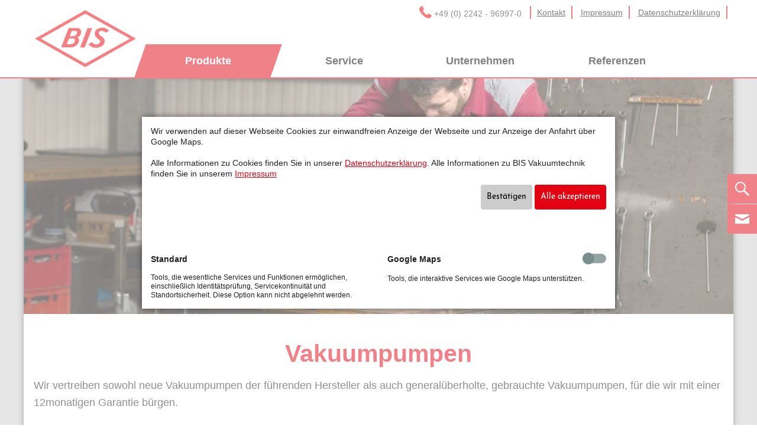

--- FILE ---
content_type: text/html; charset=UTF-8
request_url: https://www.bis-vakuumtechnik.de/vakuumpumpen.html
body_size: 4811
content:
<!DOCTYPE html>
<html lang="de">
<head>
<meta charset="UTF-8">
<title>Vakuumpumpen - BIS Vakuumtechnik GmbH</title>
<base href="https://www.bis-vakuumtechnik.de/">
<meta name="robots" content="index,follow">
<meta name="description" content="Verkauf, Reparatur, Wartung aller führenden Hersteller von Vakuumpumpen für die Lebensmittelindustrie. Wählen  Sie neue oder gebrauchte Pumpen, Leihpumpen.">
<meta name="generator" content="Contao Open Source CMS">
<link rel="stylesheet" href="system/modules/euf_grid/assets/euf_grid.css?v=6bfad4ac"><link rel="stylesheet" href="bundles/contaommenu/mmenu/mmenu.css?v=6bfad4ac"><link rel="stylesheet" href="assets/colorbox/css/colorbox.min.css?v=83af8d5b"><link rel="stylesheet" href="files/template/superfish/css/superfish-base.css?v=271f0c9d"><link rel="stylesheet" href="files/template/superfish/css/superfish.css?v=271f0c9d"><link rel="stylesheet" href="files/template/css/stickyfooter.css?v=7aba2c52"><link rel="stylesheet" href="files/template/genericons/genericons.css?v=7aba2c52"><link rel="stylesheet" href="files/template/webfonts/JosefineSans/JosefineSans.css?v=97b6ab73"><link rel="stylesheet" href="files/template/css/timeline.css?v=bbc7c63e"><link rel="stylesheet" href="assets/css/files_nutshell_scss_nutshell.scss.css?v=6adf2262"><link rel="stylesheet" href="assets/css/style.css?v=61a71115"><link rel="stylesheet" href="assets/css/nav.css?v=d2bbdecb"><script src="assets/jquery/js/jquery.min.js?v=2e868dd8"></script><script src="bundles/contaommenu/mmenu/mmenu.js?v=6bfad4ac"></script><link rel="stylesheet" href="bundles/marketingsuite/css/cookie-bar.css"><style>.mod_cms_accept_tags form button[type="submit"][value="accept"]:not(.first){background-color:#e30211;background-image:none;border:0;color:#FFF}.mod_cms_accept_tags form>.tags>div .head input:checked+label{background-color:#e30211;background-image:none}.mod_cms_accept_tags form button[type="submit"][value="accept"].first{background-color:#ccc;background-image:none;border:0;color:#000}</style><meta name="google-site-verification" content="V1niebR29d56nWbTmIH2XiIGaCoKbDR_19mQtYneuEs" />
</head>
<body id="top" class="cookie-bar-visible">
<div id="wrapper">
<header id="header">
<div class="inside">
<div class="logo">
<a href="https://www.bis-vakuumtechnik.de/" title="Zur Startseite">
<img src="files/template/img/logo_gr_bis.png" alt="BIS Vakuumtechnik GmbH">
</a>
</div>
<!-- indexer::stop -->
<nav class="mod_navigation mainnav block">
<a href="vakuumpumpen.html#skipNavigation1" class="invisible">Navigation überspringen</a>
<ul class="level_1 sf-menu">
<li class="submenu trail first"><a href="produkte.html" title="BIS Vakuumtechnik Produkte" class="submenu trail first">Produkte</a>
<ul class="level_2">
<li class="submenu sibling first"><a href="vakuumzentralanlagen.html" title="Vakuumzentralanlagen" class="submenu sibling first">Vakuumzentralanlagen</a>
<ul class="level_3">
<li class="first"><a href="vorteile-einer-vakuumzentrale.html" title="Vorteile" class="first">Vorteile einer Vakuumzentrale</a></li>
<li><a href="funktionsweise-einer-vakuumzentrale.html" title="Funktionsweise einer Vakuumzentrale">Funktionsweise einer Vakuumzentrale</a></li>
<li class="last"><a href="entwicklung-der-vakuumversorgung.html" title="Entwicklung der Vakuumversorgung" class="last">Entwicklung der Vakuumversorgung</a></li>
</ul>
</li>
<li class="active"><span class="active">Vakuumpumpen</span></li>
<li class="sibling"><a href="vakuummessgeraete.html" title="Vakuummessgeräte" class="sibling">Vakuummessgeräte</a></li>
<li class="sibling last"><a href="vakuumpruefung.html" title="Vakuumprüfung" class="sibling last">Vakuumprüfung</a></li>
</ul>
</li>
<li class="submenu"><a href="service.html" title="Service" class="submenu">Service</a>
<ul class="level_2">
<li class="first"><a href="beratung-und-planung.html" title="Beratung und Planung" class="first">Beratung und Planung</a></li>
<li><a href="reparatur.html" title="Reparatur von Vakuumpumpen und -systemen aller Art">Reparatur</a></li>
<li><a href="verkauf.html" title="Verkauf">Verkauf</a></li>
<li><a href="service-vor-ort.html" title="Service vor Ort">Service vor Ort</a></li>
<li><a href="kalibrierung.html" title="Kalibrierung">Kalibrierung</a></li>
<li class="last"><a href="lecksuche.html" title="Lecksuche" class="last">Lecksuche</a></li>
</ul>
</li>
<li class="submenu"><a href="unternehmen.html" title="Unternehmen" class="submenu">Unternehmen</a>
<ul class="level_2">
<li class="first"><a href="jobs.html" title="Stellenangebote" class="first">Stellenangebote</a></li>
<li class="last"><a href="historie.html" title="Historie" class="last">Historie</a></li>
</ul>
</li>
<li class="last"><a href="referenzen.html" title="Referenzen" class="last">Referenzen</a></li>
</ul>
<span id="skipNavigation1" class="invisible"></span>
</nav>
<!-- indexer::continue -->
<div class="header-infos">
<div class="telfonnummer">
<img src="files/template/img/telefon.png" alt="telefon">
<span class="nummer">+49 (0) 2242 - 96997-0</span>
</div>
<!-- indexer::stop -->
<nav class="mod_customnav header-nav block">
<a href="vakuumpumpen.html#skipNavigation5" class="invisible">Navigation überspringen</a>
<ul class="level_1">
<li class="first"><a href="kontakt.html" title="Kontakt" class="first">Kontakt</a></li>
<li><a href="impressum.html" title="Impressum">Impressum</a></li>
<li class="last"><a href="datenschutzerklaerung.html" title="Datenschutzerklärung" class="last">Datenschutzerklärung</a></li>
</ul>
<span id="skipNavigation5" class="invisible"></span>
</nav>
<!-- indexer::continue -->
</div>            </div>
</header>
<div id="container">
<main id="main">
<div class="inside">
<div class="mod_article kopfbild block" id="article-48">
<div class="ce_image block">
<figure class="image_container">
<img src="assets/images/7/Pumpenkontrolle-6bf120b2.jpg" width="1200" height="400" alt="Mechaniker kontrolliert eine Vakuumpumpe">
</figure>
</div>
</div>
<div class="mod_article row block" id="article-11">
<div class="col-xs-12 ">
<div class="ce_text block">
<h1>Vakuumpumpen</h1>
<p>Wir vertreiben sowohl neue Vakuumpumpen der führenden Hersteller als auch generalüberholte, gebrauchte Vakuumpumpen, für die wir mit einer 12monatigen Garantie bürgen.</p>
<p>Desweiteren können wir Ihnen mit Leihpumpen aushelfen, falls Sie kurzfristige Ausfälle zu überbrücken haben.</p>
</div>
</div><div class="col-xs-12 ">
<div class="ce_teaser ce_text block">
<h2 class="trenner-heading"><span class="headline-trenner">Vakuumpumpen gebraucht</span></h2>
<p>Wir bieten Ihnen neuwertige und gebrauchte Vakuumpumpen mit unterschiedlichem Saugvermögen unterschiedlicher Hersteller an.</p>
<a href="vakuumpumpen-gebraucht/articles/vakuumpumpen-gebraucht.html" title="Den Artikel lesen: Vakuumpumpen gebraucht" class="more">Weiterlesen …<span class="invisible"> Vakuumpumpen gebraucht</span></a>
</div>
</div><div class="col-xs-12 ">
<div class="ce_teaser ce_text block">
<h2 class="trenner-heading"><span class="headline-trenner">Vakuumpumpen leihen</span></h2>
<p>Wir bieten Ihnen nach Ihrem Bedarf eine entsprechende Vakuumpumpe als Leihgerät für die Dauer der Reparatur kostenlos an.</p>
<a href="vakuumpumpen-leihen/articles/vakuumpumpen-leihen.html" title="Den Artikel lesen: Vakuumpumpen leihen" class="more">Weiterlesen …<span class="invisible"> Vakuumpumpen leihen</span></a>
</div>
</div>
</div>
<div class="mod_mmenuHtml" id="suche">
<div>
<div class="mod_article block" id="article-39">
<div class="col-xs-12 ">
<h3 class="ce_headline">
<span class="headline-trenner">
<span class="skew-back">
Suche</h3>
</span>
</span></div><div class="col-xs-12 ">
<!-- indexer::stop -->
<div class="ce_form block">
<form action="suche.html" method="get" enctype="application/x-www-form-urlencoded">
<div class="formbody">
<div class="widget widget-text">
<input type="text" name="keywords" id="ctrl_17" class="text" value="">
</div>
<div class="widget widget-submit">
<input type="image" src="files/template/img/search.png" id="ctrl_18" class="submit" title="suchen" alt="suchen">
</div>
</div>
</form>
</div>
<!-- indexer::continue -->
</div>
</div>
</div>
</div>
<div class="schnell-suche">
<a href="#suche">
<span class="genericon genericon-search"></span>
</a>
</div>
<div class="schnell-kontakt">
<a href="#kontakt">
<span class="genericon genericon-mail"></span>
</a>
</div>
<div class="mod_mmenuHtml" id="kontakt">
<div>
<div class="mod_article block" id="article-37">
<div class="col-xs-12 ">
<h3 class="ce_headline">
<span class="headline-trenner">
<span class="skew-back">
Schnellkontakt</h3>
</span>
</span></div><div class="col-xs-12 ">
<div class="ce_text block">
<p><strong>BIS Vakuumtechnik GmbH</strong><br>Telefon: +49 (0) 2242 9 69 97 - 0<br> E-Mail: <a href="&#109;&#97;&#105;&#108;&#116;&#111;&#58;&#105;&#x6E;&#102;&#x6F;&#64;&#x62;&#105;&#x73;&#45;&#x76;&#97;&#x6B;&#117;&#x75;&#109;&#x74;&#101;&#x63;&#104;&#x6E;&#105;&#x6B;&#46;&#x64;&#101;">&#105;&#x6E;&#102;&#x6F;&#64;&#x62;&#105;&#x73;&#45;&#x76;&#97;&#x6B;&#117;&#x75;&#109;&#x74;&#101;&#x63;&#104;&#x6E;&#105;&#x6B;&#46;&#x64;&#101;</a></p>
</div>
</div><div class="col-xs-12 ">
<!-- indexer::stop -->
<div class="ce_form block">
<form method="post" enctype="application/x-www-form-urlencoded">
<div class="formbody">
<input type="hidden" name="FORM_SUBMIT" value="auto_form_4">
<input type="hidden" name="REQUEST_TOKEN" value="">
<div class="widget widget-text col-xs-12  mandatory">
<label for="ctrl_12" class="mandatory">
<span class="invisible">Pflichtfeld </span>Name<span class="mandatory">*</span>
</label>
<input type="text" name="name" id="ctrl_12" class="text mandatory" value="" required>
</div>
<div class="widget widget-text col-xs-12  mandatory">
<label for="ctrl_13" class="mandatory">
<span class="invisible">Pflichtfeld </span>E-Mail<span class="mandatory">*</span>
</label>
<input type="email" name="email" id="ctrl_13" class="text mandatory" value="" required>
</div>
<div class="widget widget-textarea col-xs-12 ">
<label for="ctrl_14">
Nachricht          </label>
 <textarea name="nachricht" id="ctrl_14" class="textarea" rows="4" cols="60" maxlength="200"></textarea>
</div>
<div class="widget widget-explanation col-xs-12  explanation">
<p><em>max. 200 Zeichen</em></p></div>
<div class="widget widget-explanation col-xs-12  explanation">
<p>Wir verwenden die eingegebenen Daten zur Kontaktaufnahme mit Ihnen. Dafür sind folgende Daten als Pflichtangaben erforderlich:<br>- Ihr Name, um Sie höflich ansprechen zu können.<br>- Ihre E-Mail-Adresse, um Ihnen zu antworten.<br>Weitere Informationen entnehmen Sie bitte unserer <a href="datenschutzerklaerung.html" target="_blank">Datenschutzerklärung</a>.</p></div>
<div class="widget widget-captcha mandatory col-xs-12 ">
<label for="ctrl_21">
<span class="invisible">Pflichtfeld </span>Sicherheitsfrage<span class="mandatory">*</span>
</label>
<input type="text" name="captcha_21" id="ctrl_21" class="captcha mandatory" value="" aria-describedby="captcha_text_21" maxlength="2" required>
<span id="captcha_text_21" class="captcha_text">&#66;&#x69;&#116;&#x74;&#101;&#x20;&#97;&#x64;&#100;&#x69;&#101;&#x72;&#101;&#x6E;&#32;&#x53;&#105;&#x65;&#32;&#x34;&#32;&#x75;&#110;&#x64;&#32;&#x32;&#46;</span>
<input type="hidden" name="captcha_21_hash" value="">
<div style="display:none">
<label for="ctrl_21_hp">Do not fill in this field</label>
<input type="text" name="captcha_21_name" id="ctrl_21_hp" value="">
</div>
<script src="/_contao/captcha/de" data-id="21" data-name="captcha_21" async></script>
</div>
<div class="widget widget-submit col-xs-12">
<button type="submit" id="ctrl_16" class="submit col-xs-12">Absenden</button>
</div>
</div>
</form>
</div>
<!-- indexer::continue -->
</div>
</div>
</div>
</div>
</div>
</main>
</div>
<footer id="footer">
<div class="inside">
<div class="mod_article row block" id="article-31">
<div class="col-xs-12 col-sm-6 col-md-3 ">
<div class="ce_text block">
<p class="name"><strong>BIS Vakuumtechnik GmbH</strong></p>
<p class="adresse">Löhestraße 38 <br> D-53773 Hennef</p>
<p class="kontaktdaten">Phone: +49 (0) 2242 9 69 97 - 0<br> Fax: +49 (0) 2242 9 69 97 - 79 <br> Mail: <a href="&#109;&#97;&#105;&#108;&#116;&#111;&#58;&#105;&#x6E;&#102;&#x6F;&#64;&#x62;&#105;&#x73;&#45;&#x76;&#97;&#x6B;&#117;&#x75;&#109;&#x74;&#101;&#x63;&#104;&#x6E;&#105;&#x6B;&#46;&#x64;&#101;">&#105;&#x6E;&#102;&#x6F;&#64;&#x62;&#105;&#x73;&#45;&#x76;&#97;&#x6B;&#117;&#x75;&#109;&#x74;&#101;&#x63;&#104;&#x6E;&#105;&#x6B;&#46;&#x64;&#101;</a></p>
</div>
</div><div class="col-xs-12 col-sm-6 col-md-3 ">
<div class="ce_text block">
<p class="name"><strong>Produkte</strong></p>
<p class="name"><a href="vakuumzentralanlagen.html">Vakuumzentralanlagen</a><br><a href="vakuumpumpen.html">Vakuumpumpen</a><br><a href="vakuummessgeraete.html">Vakuummessgeräte</a><br><a href="vakuumpruefung.html">Vakuumprüfung</a></p>
</div>
</div><div class="col-xs-12 col-sm-6 col-md-3 ">
<div class="ce_text block">
<p class="name"><strong>Service</strong></p>
<p class="name"><a href="beratung-und-planung.html">Beratung und Planung</a><br><a href="reparatur.html">Reparatur</a><br><a href="verkauf.html">Verkauf</a><br><a href="service-vor-ort.html">Service vor Ort</a><br><a href="kalibrierung.html">Kalibrierung</a><br><a href="lecksuche.html">Lecksuche</a></p>
</div>
</div><div class="col-xs-12 col-sm-6 col-md-3 ">
<div class="ce_text block">
<p class="name">&nbsp;</p>
<p class="name"><a href="kontakt.html">Kontakt</a><a href="impressum.html"><br>Impressum</a><br><a href="datenschutzerklaerung.html">Datenschutzerklärung</a></p>
</div>
</div>
<div class="ce_text footer-abschluss col-xs-12 block">
<p>© 2026 BIS Vakuumtechnik GmbH</p>
</div>
</div>
</div>
</footer>
</div>
<script src="assets/jquery-ui/js/jquery-ui.min.js?v=1.13.2"></script>
<script>jQuery(function($){$(document).accordion({heightStyle:'content',header:'.toggler',collapsible:!0,create:function(event,ui){ui.header.addClass('active');$('.toggler').attr('tabindex',0)},activate:function(event,ui){ui.newHeader.addClass('active');ui.oldHeader.removeClass('active');$('.toggler').attr('tabindex',0)}})})</script>
<script src="assets/colorbox/js/colorbox.min.js?v=1.6.4.2"></script>
<script>jQuery(function($){$('a[data-lightbox]').map(function(){$(this).colorbox({loop:!1,rel:$(this).attr('data-lightbox'),maxWidth:'95%',maxHeight:'95%'})})})</script>
<script>document.addEventListener("DOMContentLoaded",function(){const menu=document.querySelector('#suche');if(null!==menu&&0===menu.querySelectorAll('li.active').length){const trails=menu.querySelectorAll('li.trail');if(0<trails.length){trails.item(trails.length-1).classList.add('active')}}
new Mmenu('#suche',{"navbar":{"title":"Men\u00fc"},"extensions":["position-right","position-front"],"onClick":{"close":!0}},{"classNames":{"selected":"active"}})})</script>
<script>document.addEventListener("DOMContentLoaded",function(){const menu=document.querySelector('#kontakt');if(null!==menu&&0===menu.querySelectorAll('li.active').length){const trails=menu.querySelectorAll('li.trail');if(0<trails.length){trails.item(trails.length-1).classList.add('active')}}
new Mmenu('#kontakt',{"navbar":{"title":"Men\u00fc"},"extensions":["position-right","position-front","fx-menu-fade","shadow-panels"],"onClick":{"close":!0}},{"classNames":{"selected":"active"}})})</script>
<!-- indexer::stop -->
<div class="mod_cms_accept_tags block" data-cms-id="cms697a9afc6849e" role="dialog" aria-modal="true">
<form action="vakuumpumpen.html" method="post">
<div class="formbody">
<input type="hidden" name="FORM_SUBMIT" value="cms_accept_tags" />
<input type="hidden" name="REQUEST_TOKEN" value="" />
<div class="info">
<p>Wir verwenden auf dieser Webseite Cookies zur einwandfreien Anzeige der Webseite und zur Anzeige der Anfahrt über Google Maps.</p> <p>Alle Informationen zu Cookies finden Sie in unserer <a href="datenschutzerklaerung.html">Datenschutzerklärung</a>. Alle Informationen zu BIS Vakuumtechnik finden Sie in unserem <a href="impressum.html">Impressum</a></p>                                            </div>
<div class="widget widget-submit">
<button type="submit" name="choice" value="accept" class="submit first" tabindex="3">
Bestätigen                </button>
<button type="submit" name="choice" value="accept" class="submit all" data-all="true" tabindex="4">
Alle akzeptieren                    </button>
</div>
</div>
<div class="tags">
<div role="group" aria-labelledby="group_head_1 group_desc_1">
<div class="head">
<span id="group_head_1">Standard</span>
</div>
<div class="description" id="group_desc_1">
<p>Tools, die wesentliche Services und Funktionen ermöglichen, einschließlich Identitätsprüfung, Servicekontinuität und Standortsicherheit. Diese Option kann nicht abgelehnt werden.</p>                    </div>
</div>
<div role="group" aria-labelledby="group_head_5 group_desc_5">
<div class="head">
<span id="group_head_5">Google Maps</span>
<input id="cookie_5" type="checkbox" name="cookie_5" value="5"  />
<label for="cookie_5" tabindex="2" onKeyPress="var c = document.getElementById('cookie_5'); c.checked = !c.checked; this.setAttribute('aria-checked',c.checked); return false;" onClick="var c = document.getElementById('cookie_5'); this.setAttribute('aria-checked',!c.checked);">
<span role="checkbox" aria-label="Google Maps" aria-checked="false"></span>
</label>
</div>
<div class="description" id="group_desc_5">
<p>Tools, die interaktive Services wie Google Maps unterstützen.</p>                    </div>
</div>
</div>
</form>
<script>if(!navigator.cookieEnabled){document.querySelector('[data-cms-id="cms697a9afc6849e"]').remove()}
var as=document.querySelectorAll('[data-cms-id="cms697a9afc6849e"] .info a');[].forEach.call(as,function(a){if(a&&!a.tabIndex){a.tabIndex=1}});var buttonAll=document.querySelector('[data-cms-id="cms697a9afc6849e"] button[data-all]');if(buttonAll){buttonAll.addEventListener('click',function(e){e.preventDefault();var checkboxes=document.querySelectorAll('[data-cms-id="cms697a9afc6849e"] input[type="checkbox"]');if(checkboxes){[].forEach.call(checkboxes,function(c){c.checked=!0})}
var form=document.querySelector('[data-cms-id="cms697a9afc6849e"] form');if(form){form.submit()}})}</script>
</div>
<!-- indexer::continue -->
<script src="files/template/js/stickyfooter.js"></script>
<script src="files/template/js/smooth_scroll.js"></script>
<script>$(window).scroll(function(){if($(this).scrollTop()>100){$('header#header').addClass("sticky")}else{$('header#header').removeClass("sticky")}})</script>
<script type="application/ld+json">
{
    "@context": "https:\/\/schema.org",
    "@graph": [
        {
            "@type": "WebPage"
        },
        {
            "@id": "#\/schema\/image\/c33b182b-1004-11e8-8d4c-0cc47a772298",
            "@type": "ImageObject",
            "contentUrl": "\/assets\/images\/7\/Pumpenkontrolle-6bf120b2.jpg"
        }
    ]
}
</script>
<script type="application/ld+json">
{
    "@context": "https:\/\/schema.contao.org",
    "@graph": [
        {
            "@type": "Page",
            "fePreview": false,
            "groups": [],
            "noSearch": false,
            "pageId": 12,
            "protected": false,
            "title": "Vakuumpumpen"
        }
    ]
}
</script></body>
</html>

--- FILE ---
content_type: text/css
request_url: https://www.bis-vakuumtechnik.de/files/template/css/stickyfooter.css?v=7aba2c52
body_size: -10
content:
@charset "utf-8";
#footer{
	opacity:0;
	transition:opacity 0.2s ease-out);
}
#footer.loaded {
	opacity:1;
}


--- FILE ---
content_type: text/css
request_url: https://www.bis-vakuumtechnik.de/files/template/webfonts/JosefineSans/JosefineSans.css?v=97b6ab73
body_size: 297
content:
/* josefin-sans-300 - latin */
@font-face {
  font-family: 'Josefin Sans';
  font-style: normal;
  font-weight: 300;
  src: url('josefin-sans-v12-latin-300.eot'); /* IE9 Compat Modes */
  src: local('Josefin Sans Light'), local('JosefinSans-Light'),
       url('josefin-sans-v12-latin-300.eot?#iefix') format('embedded-opentype'), /* IE6-IE8 */
       url('josefin-sans-v12-latin-300.woff2') format('woff2'), /* Super Modern Browsers */
       url('josefin-sans-v12-latin-300.woff') format('woff'), /* Modern Browsers */
       url('josefin-sans-v12-latin-300.ttf') format('truetype'), /* Safari, Android, iOS */
       url('josefin-sans-v12-latin-300.svg#JosefinSans') format('svg'); /* Legacy iOS */
}
/* josefin-sans-regular - latin */
@font-face {
  font-family: 'Josefin Sans';
  font-style: normal;
  font-weight: 400;
  src: url('josefin-sans-v12-latin-regular.eot'); /* IE9 Compat Modes */
  src: local('Josefin Sans Regular'), local('JosefinSans-Regular'),
       url('josefin-sans-v12-latin-regular.eot?#iefix') format('embedded-opentype'), /* IE6-IE8 */
       url('josefin-sans-v12-latin-regular.woff2') format('woff2'), /* Super Modern Browsers */
       url('josefin-sans-v12-latin-regular.woff') format('woff'), /* Modern Browsers */
       url('josefin-sans-v12-latin-regular.ttf') format('truetype'), /* Safari, Android, iOS */
       url('josefin-sans-v12-latin-regular.svg#JosefinSans') format('svg'); /* Legacy iOS */
}
/* josefin-sans-600 - latin */
@font-face {
  font-family: 'Josefin Sans';
  font-style: normal;
  font-weight: 600;
  src: url('josefin-sans-v12-latin-600.eot'); /* IE9 Compat Modes */
  src: local('Josefin Sans SemiBold'), local('JosefinSans-SemiBold'),
       url('josefin-sans-v12-latin-600.eot?#iefix') format('embedded-opentype'), /* IE6-IE8 */
       url('josefin-sans-v12-latin-600.woff2') format('woff2'), /* Super Modern Browsers */
       url('josefin-sans-v12-latin-600.woff') format('woff'), /* Modern Browsers */
       url('josefin-sans-v12-latin-600.ttf') format('truetype'), /* Safari, Android, iOS */
       url('josefin-sans-v12-latin-600.svg#JosefinSans') format('svg'); /* Legacy iOS */
}
/* josefin-sans-700 - latin */
@font-face {
  font-family: 'Josefin Sans';
  font-style: normal;
  font-weight: 700;
  src: url('josefin-sans-v12-latin-700.eot'); /* IE9 Compat Modes */
  src: local('Josefin Sans Bold'), local('JosefinSans-Bold'),
       url('josefin-sans-v12-latin-700.eot?#iefix') format('embedded-opentype'), /* IE6-IE8 */
       url('josefin-sans-v12-latin-700.woff2') format('woff2'), /* Super Modern Browsers */
       url('josefin-sans-v12-latin-700.woff') format('woff'), /* Modern Browsers */
       url('josefin-sans-v12-latin-700.ttf') format('truetype'), /* Safari, Android, iOS */
       url('josefin-sans-v12-latin-700.svg#JosefinSans') format('svg'); /* Legacy iOS */
}

--- FILE ---
content_type: text/css
request_url: https://www.bis-vakuumtechnik.de/files/template/css/timeline.css?v=bbc7c63e
body_size: 682
content:
* {
  box-sizing: border-box;
}

body {
  background-color: #474e5d;
  font-family: Helvetica, sans-serif;
}

/* The actual timeline (the vertical ruler) */
.timeline {
  position: relative;
  max-width: 1166px;
  margin: 0 auto;
}

/* The actual timeline (the vertical ruler) */
.timeline::after {
  content: '';
  position: absolute;
  width: 6px;
  background-color: #e30211;
  top: 0;
  bottom: 0;
  left: 50%;
  margin-left: -3px;
}

/* Container around content */
.container {
  padding: 10px 40px;
  position: relative;
  background-color: inherit;
  width: 50%;
}

/* The circles on the timeline */
.container::after {
  content: '';
  position: absolute;
  width: 25px;
  height: 25px;
  right: -12px;
  background-color: white;
  border: 4px solid #e30211;
  top: 15px;
  border-radius: 50%;
  z-index: 1;
}

/* Place the container to the left */
.left {
  left: 0;
}

/* Place the container to the right */
.right {
  left: 50%;
}

/* Add arrows to the left container (pointing right) */
.left::before {
  content: " ";
  height: 0;
  position: absolute;
  top: 22px;
  width: 0;
  z-index: 1;
  right: 30px;
  border: medium solid #e30211;
  border-width: 10px 0 10px 10px;
  border-color: transparent transparent transparent #e30211;

}

/* Add arrows to the right container (pointing left) */
.right::before {
  content: " ";
  height: 0;
  position: absolute;
  top: 22px;
  width: 0;
  z-index: 1;
  left: 30px;
  border: medium solid #e30211;
  border-width: 10px 10px 10px 0;
  border-color: transparent #e30211 transparent transparent;
}

/* Fix the circle for containers on the right side */
.right::after {
  left: -12px;
}

/* The actual content */
.content {
  padding: 20px 30px;
  background-color: white;
  position: relative;
  border-radius: 6px;
  border:4px solid #e30211;
}
	.datum-info{
		font-size:0.875rem;
		color:#8D8D8D;
	}	

/* Media queries - Responsive timeline on screens less than 600px wide */
@media screen and (max-width: 600px) {
  /* Place the timelime to the left */
  .timeline::after {
  left: 31px;
  }
  
  /* Full-width containers */
  .container {
  width: 100%;
  padding-left: 70px;
  padding-right: 25px;
  }
  
  /* Make sure that all arrows are pointing leftwards */
  .container::before {
  left: 60px;
  border: medium solid #e30211;
  border-width: 10px 10px 10px 0;
  border-color: transparent white transparent transparent;
  }

  /* Make sure all circles are at the same spot */
  .left::after, .right::after {
  left: 15px;
  }
  
  /* Make all right containers behave like the left ones */
  .right {
  left: 0%;
  }
}

--- FILE ---
content_type: text/css
request_url: https://www.bis-vakuumtechnik.de/assets/css/style.css?v=61a71115
body_size: 1706
content:
/* style.css */
#suche form .widget{display:inline-block}#suche form .submit{width:34px;display:inline-block;margin-top:0;vertical-align:middle;background-color:#e30211}#suche .mod_article{max-height:135px;overflow:hidden}body{background-color:#ccc}#header{width:100%;height:133px;left:0;top:0;position:absolute;background-color:#fff;border-bottom:2px solid #e30211;z-index:999;transition:all 0.3s ease-in}#header .inside{position:relative}.header-infos{height:25px;right:10px;top:10px;position:absolute;font-size:14px}.header-infos .telfonnummer,.header-infos .header-nav,.header-infos .mod_i18nl10nLanguageSelection{display:inline-block}.header-infos .telfonnummer{padding-right:10px;vertical-align:middle}.header-infos .telfonnummer img{display:inline-block;vertical-align:text-bottom}.header-infos .header-nav ul{margin-top:0;margin-bottom:0;margin-left:0;padding-left:0;list-style-type:none}.header-infos .header-nav ul li:first-child{display:inline-block;border-right:2px solid #e30211;border-left:2px solid #e30211}.header-infos .header-nav ul li:last-child,.header-infos .header-nav ul li{display:inline-block;border-right:2px solid #e30211}.header-infos .header-nav ul li{display:inline-block;padding-right:10px;padding-left:10px}.header-infos .header-nav ul li a{font-size:14px;color:#000}.header-infos .mod_i18nl10nLanguageSelection ul{margin-top:0;margin-bottom:0;vertical-align:text-bottom}.logo{width:15%;display:inline-block;padding-top:15px;padding-bottom:15px;z-index:1;transition:all 0.3s ease-in}body.kopfbild #container div.kopfbild,#container div.kopfbild{width:100%;padding:0;z-index:0}body.kopfbild #container .mod_breadcrumb{display:none}body.kopfbild #container .inside{padding-top:0}h1{text-align:center;color:#e30211;font-weight:700}h2{font-size:24px;font-weight:700}h3{font-size:20px;font-weight:700}.modul h3{padding-top:8px;padding-bottom:8px;text-align:center;background-color:#e30211;font-size:20px;color:#fff;-moz-transform:skewX(-19.1deg); /* Firefox 3.6 Firefox 4 */    -webkit-transform:skewX(-19.1deg); /* Safari */    -o-transform:skewX(-19.1deg); /* Opera */    -ms-transform:skewX(-19.1deg); /* IE9 */    transform:skewX(-19.1deg); /* W3C */font-weight: 700}.modul h3 span{display:inline-block;-moz-transform:skewX(19.1deg); /* Firefox 3.6 Firefox 4 */    -webkit-transform:skewX(19.1deg); /* Safari */    -o-transform:skewX(19.1deg); /* Opera */    -ms-transform:skewX(19.1deg); /* IE9 */    transform:skewX(19.1deg); /* W3C */}.modul .inner{padding-right:10px;padding-left:10px;font-size:16px}h2.trenner-heading{height:5px;margin-top:17px;margin-bottom:70px;text-align:center;background-color:#d2d2d2}h1.trenner-heading{background:none}h2.trenner-heading .headline-trenner{height:50px;top:-25px;position:relative;display:inline-block;margin-top:0;margin-left:0;padding:0 25px;background-color:#e30211;line-height:60px;color:#fff;-moz-transform:skewX(-19.1deg); /* Firefox 3.6 Firefox 4 */        -webkit-transform:skewX(-19.1deg); /* Safari */        -o-transform:skewX(-19.1deg); /* Opera */        -ms-transform:skewX(-19.1deg); /* IE9 */        transform:skewX(-19.1deg); /* W3C */box-sizing:border-box}h2.trenner-heading .headline-trenner .skew-back{top:-3px;position:relative;display:inline-block;-moz-transform:skewX(19.1deg); /* Firefox 3.6 Firefox 4 */        -webkit-transform:skewX(19.1deg); /* Safari */        -o-transform:skewX(19.1deg); /* Opera */        -ms-transform:skewX(19.1deg); /* IE9 */        transform:skewX(19.1deg); /* W3C */}.merkmale figure.image_container{margin-bottom:25px}.merkmale p{text-align:center;font-weight:bold}.mod_article.trenner{padding:0}.mod_article.trenner > div{padding-right:0;padding-left:0}.mod_article.trenner .trenner-bild{padding-right:0;padding-left:0;border-top:2px solid #e30211;border-bottom:2px solid #e30211}#footer .inside{width:100%;max-width:1200px;padding-top:45px;padding-right:0;padding-left:0;background-color:#fff;-webkit-box-shadow:0 0 10px 0 rgba(0,0,0,.85);box-shadow:0 0 10px 0 rgba(0,0,0,.85);font-size:14px}#footer .inside .col-xs-12{padding-right:2.9em;padding-left:2.9em}#footer .inside .footer-abschluss{margin-bottom:0;padding-top:10px;padding-bottom:10px;background-color:#f1f1f1}#footer .mod_article{padding-right:0;padding-bottom:0;padding-left:0}#footer{opacity:1!Important}.vco-storyjs img{border:none!Important}.dlh_googlemap{width:100%;height:450px;margin-bottom:45px}form .submit{margin-top:10px;background-color:#fff;border:2px solid #e30211}form .widget{margin-left:0;padding-left:0}.back{border:none}#header.sticky{width:100%;height:57px;right:0;top:0;position:fixed;background-color:rgba(255,255,255,1);transition:all 0.3s ease-in}#header.sticky .mainnav{width:100%;top:0;position:absolute;transition:all 0.3s ease-in}#header.sticky .mainnav ul.level_1{max-width:1090px;display:block;margin-right:auto;margin-left:auto;padding-left:20px;transition: all 0.3s ease-in}#header.sticky .header-infos{display:none}#header.sticky .logo{width:7%;padding-top:5px;padding-bottom:5px;transition: all 0.3s ease-in}.schnell-kontakt{width:50px;height:50px;right:0;top:48%;position:fixed;text-align:center;background-color:#e30211}.schnell-kontakt a,.schnell-suche a{color:#fff}.schnell-kontakt a .genericon,.schnell-suche a .genericon{font-size:32px;line-height:50px}.mod_mmenu_article{background-color:#fff;border-left:2px solid #e30211;font-size:14px;color:#000}.mod_mmenu_article form input.text,.mod_mmenu_article form input.captcha,.mod_mmenu_article form input.submit,.mod_mmenu_article form textarea{padding:5px}#container #main .inside{width:100%;max-width:1200px;margin-right:auto;margin-left:auto;background-color:#fff;-webkit-box-shadow:0 0 10px 0 rgba(0,0,0,.65);box-shadow:0 0 10px 0 rgba(0,0,0,.65)}.mod_breadcrumb ul{list-style-type:none}.mod_breadcrumb ul li{display:inline-block;margin-right:5px;font-size:12px}.mod_breadcrumb ul li::after{margin-left:5px;content: ">"}.mod_breadcrumb ul li.last::after{content:" "}.mod_breadcrumb ul li a{color:#000}#container .inside{padding-top:132px}#f5 .submit_container input{height:35px;margin-top:0;vertical-align:top}#f5 .submit{background-color:#e30211}#f5 .widget,#f5 .submit_container{display:inline-block;vertical-align:top}#f5 .widget-text{width:80%;margin-right:10px;margin-bottom:0}.schnell-suche{width:50px;height:50px;right:0;top:41%;position:fixed;text-align:center;background-color:#e30211}#suche{height:20%;top:40%;border-top:2px solid #e30211;border-bottom:2px solid #e30211}div.formbody{margin-bottom:45px}.mod_search .formbody input{display:inline-block}.mod_search .formbody input.text{width:80%;margin-right:20px}.mod_search .formbody .radio_container{margin-top:15px}.mod_search .relevance,.mod_search .url{font-size:12px}.mod_search h3 a{color:#e30211}.mod_search .even,.mod_search .odd{margin-bottom:45px;padding-bottom:15px;border-bottom:2px solid #f1f1f1}.ce_teaser a.more,a.more,.ce_hyperlink.more a{display:inline-block;padding:5px 10px;background-color:#fff;border:1px solid #e30211;text-decoration:none;color:#e30211;transition:all 0.5s ease-in}.ce_teaser a.more:hover,a.more:hover,.ce_hyperlink.more a:hover{display:inline-block;background-color:#e30211;border:1px solid #e30211;text-decoration:none;color:#fff;transition:all 0.5s ease-in}.ce_hyperlink.more a{margin-bottom:10px}.center-heading{text-align:center;font-weight:bold;color:#e30211}.mod_rocksolid_slider{padding-top:133px}.trenner-modul{width:100%;height:5px;margin-top:15px;margin-bottom:15px;border-bottom:1px solid #e30211}#suche .mm-current{height:350px}#storyjs-timeline .vco-slider .text,#storyjs-timeline .vco-storyjs .vco-feature h1,#storyjs-timeline .vco-storyjs .vco-feature h2,#storyjs-timeline .vco-storyjs .vco-feature h3,#storyjs-timeline .vco-storyjs .vco-feature h4,#storyjs-timeline .vco-storyjs .vco-feature h5,#storyjs-timeline .vco-storyjs .vco-feature h6{font-family:'Josefin Sans',sans-serif,sans-serif}.vco-storyjs .vco-feature h1,.vco-storyjs .vco-feature h2,.vco-storyjs .vco-feature h3,.vco-storyjs .vco-feature h4,.vco-storyjs .vco-feature h5,.vco-storyjs .vco-feature h6{margin-top:15px;font-family:unset!Important}#cookiebar button{background-color:#E10011}.mm-navbar_sticky{display:none}.mm-panels>.mm-panel{background-color:#fff;border-left:2px solid #e30211}.mm-panels form .submit{padding:5px}a.btn--primary,span.btn--primary,button.btn--primary,button.submit,.ce_comments .submit{color:#000}#main .inside{min-height:650px}

--- FILE ---
content_type: text/css
request_url: https://www.bis-vakuumtechnik.de/assets/css/nav.css?v=d2bbdecb
body_size: 368
content:
/* nav.css */
.mainnav{width:79%;overflow:visible;display:inline-block}.mainnav .level_1{width:100%;margin-bottom:0;transition:all 0.3s ease-in}.mainnav .level_1 > li{width:25%;text-align:center;background:none;-moz-transform:skewX(-19.1deg); /* Firefox 3.6 Firefox 4 */-webkit-transform:skewX(-19.1deg); /* Safari */-o-transform:skewX(-19.1deg); /* Opera */-ms-transform:skewX(-19.1deg); /* IE9 */transform:skewX(-19.1deg); /* W3C */transition:all 0.3s ease-in}.mainnav .level_1 > li > a,.mainnav .level_1 > li > span{color:#000;border:none;  -moz-transform:skewX(19.1deg); /* Firefox 3.6 Firefox 4 */    -webkit-transform:skewX(19.1deg); /* Safari */    -o-transform:skewX(19.1deg); /* Opera */    -ms-transform:skewX(19.1deg); /* IE9 */    transform:skewX(19.1deg); /* W3C */font-weight:700}.mainnav .level_1  li:hover,.mainnav .level_1  li.active,.mainnav .level_1 li.trail{background-color:#e30211;transition:all 0.3s ease-in}.mainnav .level_1 > li > span,.mainnav .level_1 > li:hover a,.mainnav .level_1 > li > a.trail{color:#fff}.mainnav .level_1 .level_2 > li{margin-bottom:2px;text-align:left;background-color:#fff}.mainnav .level_1 .level_2 > li a,.mainnav .level_1 .level_2 > li span{padding-top:5px;padding-bottom:5px;font-size:14;color:#e30211;-moz-transform:skewX(19.1deg); /* Firefox 3.6 Firefox 4 */-webkit-transform:skewX(19.1deg); /* Safari */-o-transform:skewX(19.1deg); /* Opera */-ms-transform:skewX(19.1deg); /* IE9 */transform:skewX(19.1deg); /* W3C */}.mainnav .level_1 .level_2 > li:hover,.mainnav .level_1 .level_2 > li.active{background-color:#e30211}.mainnav .level_1 .level_2 > li:hover a,.mainnav .level_1 .level_2 > li.active span{color:#fff}.mainnav .level_1 .level_2 .level_3 > li{margin-bottom:2px;background-color:#fff}.mainnav .level_1 .level_2 .level_3 > li a,.mainnav .level_1 .level_2 .level_3 > li span{color:#e30211}.mainnav .level_1 .level_2 .level_3 > li:hover,.mainnav .level_1 .level_2 .level_3 > li.active{background-color:#e30211}.mainnav .level_1 .level_3 > li:hover a,.mainnav .level_1 .level_3 > li.active span{color:#fff}.mod_i18nl10nLanguageSelection .active{display:none}

--- FILE ---
content_type: application/javascript
request_url: https://www.bis-vakuumtechnik.de/files/template/js/smooth_scroll.js
body_size: 192
content:
// Smooth Scroll zum anspringen von Ankerpunkten auf der selben Seite


	$(function() {
  $('a[href*="#"]:not([href="#"])').click(function() {
    if (location.pathname.replace(/^\//,'') == this.pathname.replace(/^\//,'') && location.hostname == this.hostname) {
      var target = $(this.hash);
      var freespace = 120;
      target = target.length ? target : $('[name=' + this.hash.slice(1) +']');
      if (target.length) {
        $('html, body').animate({
          scrollTop: (target.offset().top - freespace)
        }, 1500);
        return false;
      }
    }
  });
});
